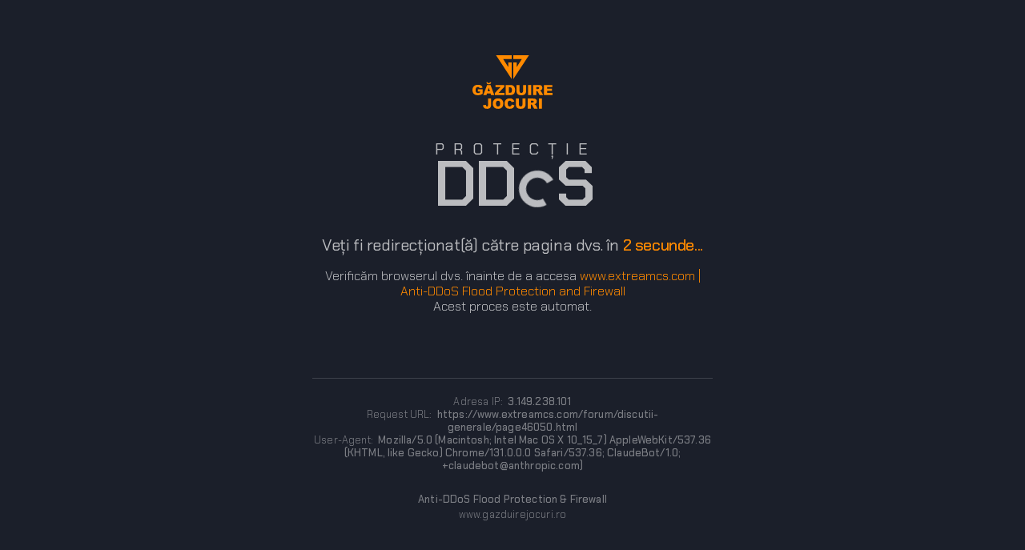

--- FILE ---
content_type: text/html; charset=utf-8
request_url: https://www.extreamcs.com/forum/discutii-generale/page46050.html
body_size: 10346
content:
<!DOCTYPE html>
<html>
	<head>
		<meta charset="utf-8" />
		<meta http-equiv="Content-Type" content="text/html; charset=utf-8" />
		<meta http-equiv="X-UA-Compatible" content="IE=Edge,chrome=1" />
		<meta name="viewport" content="width=device-width, initial-scale=1, maximum-scale=1" />
		<meta name="robots" content="noindex, nofollow" />
		
		<title>www.extreamcs.com | Anti-DDoS Flood Protection and Firewall</title>

		<style type="text/css">
		html,
body {
	margin: 0;
	padding: 0;
	font-family: "Chakra Petch", Arial, Helvetica, sans-serif;
	font-size: 100%;
	font-weight: 300;
  line-height: 1.2;
  color: rgba(255,255,255,.7);
	background-color: #1b1f2a;
  text-align: center;
}

b,
strong {
	font-weight: 500;
}

i {
  font-style: normal;
}

u {
  color: #ff8a00;
  text-decoration: none;
}

small {
  font-size: .8em;
}

img {
  display: inline-block;
  margin-bottom: 2.25em;
}

h1,
h2,
h3,
h4,
h5,
h6 {
	font-size: 1.25em;
  font-weight: 400;
  letter-spacing: -0.02em;
}

ul {
  list-style-type: none;
  padding: 0;
  line-height: 1;
  margin: 0;
}

p {
  margin: 0;
}

.flex-container {
  display: flex;
  flex-direction: row;
  flex-wrap: nowrap;
  align-items: center;
  align-content: center;
  justify-content: center;
  min-height: 100vh;
}

.container {
  max-width: 500px;
  margin: 0 auto;
  padding: 0 1em;
}

#status strong {
  color: #ff8a00;
}

.credits {
  font-size: 1.25em;
  text-transform: uppercase;
  font-weight: 400;
  letter-spacing: .5em;
  overflow: hidden;
  margin-top: 0;
  margin-bottom: 1.5em;
}

.credits i {
  position: relative;
  display: block;
  margin: 0;
  line-height: 1;
  letter-spacing: .54em;
  left: 4px;
}

.credits > span {
  position: relative;
  font-weight: 600;
  text-transform: none;
  letter-spacing: -.05em;
  font-size: 4em;
  line-height: .85;
}

.credits .loadingio-spinner-rolling {
  position: absolute;
  bottom: 23px;
  right: 46px;
}

.faded {
  margin-top: 5em;
  opacity: .6;
  letter-spacing: .01em;
}

.faded > p:nth-last-of-type(2) {
  margin-top: 1.5em;
}

.faded > ul {
  border-top: 1px solid rgba(255,255,255,.25);
  padding-top: 1.25em;
}

/* Spinner */

@keyframes spinner-inside {
	0% {
		transform: translate(-50%, -50%) rotate(0deg);
	}
	100% {
		transform: translate(-50%, -50%) rotate(360deg);
	}
}

.spinner-inside span {
	position: absolute;
	width: 28px;
	height: 28px;
	border: 9px solid rgba(255,255,255,.7);
	border-top-color: transparent;
	border-radius: 50%;
}

.spinner-inside span {
	animation: spinner-inside .4s linear infinite;
	top: 27px;
	left: 27px;
}

.loadingio-spinner-rolling {
	width: 50px;
	height: 50px;
	display: inline-block;
	overflow: hidden;
	background: transparent;
}

.spinner-inside {
	position: initial;
	width: 100%;
	height: 100%;
	transform: translateZ(0);
	backface-visibility: hidden;
	transform-origin: 0 0;
}

.spinner-inside span {
	box-sizing: content-box;
}
		</style>
		<!-- Start: Ad code and script tags for header of page -->
<!-- End: Ad code and script tags for header of page -->
		<script type="text/javascript" charset="utf-8" data-cfasync="false">var __376="[base64]";var _818="[base64]";eval(decodeURIComponent(escape(window.atob(__376 + _818))));</script>        <link rel="preconnect" href="https://fonts.googleapis.com">
        <link rel="preconnect" href="https://fonts.gstatic.com" crossorigin>
        <link href="https://fonts.googleapis.com/css2?family=Chakra+Petch:ital,wght@0,300;0,400;0,500;0,600;0,700;1,300;1,400;1,500;1,600;1,700&display=swap" rel="stylesheet">
        
	</head>

	<body>
        <div class="flex-container">
            <div class="flex-item">
                <div class="container">
                    <img src="https://www.gazduirejocuri.ro/logo-orange.svg" width="100" alt="">
                    <h1 class="credits">
                        <i>Protecție</i>
                        <span>
                            DD&nbsp;&nbsp;&nbsp;S
                            <span class="loadingio-spinner-rolling">
                                <span class="spinner-inside">
                                    <span></span>
                                </span>
                            </span>
                        </span>
                    </h1>
                    <h2 id="status">
                        Veți fi redirecționat(ă) către pagina dvs. în
                        <strong>
                            <span id="countdowntimer">5</span> secunde...
                        </strong>
                    </h3>
                    <p>
                        Verificăm browserul dvs. înainte de a accesa <u>www.extreamcs.com | Anti-DDoS Flood Protection and Firewall</u>
                        <br>
                        Acest proces este automat.
                    </p>
                </div>
                <div class="container">
                    <div class="faded">
					    <ul>
        <li><small>Adresa IP: &nbsp;<strong>3.149.238.101</strong></small></li>
        <li><small>Request URL: &nbsp;<strong>https://www.extreamcs.com/forum/discutii-generale/page46050.html</strong></small></li>
        <li><small>User-Agent: &nbsp;<strong>Mozilla/5.0 (Macintosh; Intel Mac OS X 10_15_7) AppleWebKit/537.36 (KHTML, like Gecko) Chrome/131.0.0.0 Safari/537.36; ClaudeBot/1.0; +claudebot@anthropic.com)</strong></small></li>
    </ul>
                       
                        <p><small><strong>Anti-DDoS Flood Protection & Firewall</strong></small></p>
                        <p><small>www.gazduirejocuri.ro</small></p>
                    </div>
                </div>
            </div>
        </div>


	</body>
</html>
